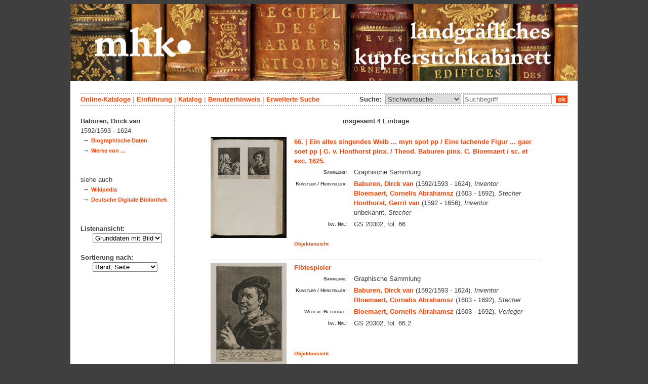

--- FILE ---
content_type: text/html; charset=utf-8
request_url: https://kupferstichkabinett.museum-kassel.de/288156/42944/0/0/0/0/0/objektliste.html
body_size: 3000
content:
<!DOCTYPE html PUBLIC "-//W3C//DTD XHTML 1.1//EN" "http://www.w3.org/TR/xhtml11/DTD/xhtml11.dtd">

<html xmlns = "http://www.w3.org/1999/xhtml" xml:lang="de" lang="de">
<head>
<meta http-equiv="Content-Type" content="text/html; charset=utf-8" />
<meta http-equiv="Content-Language" content="de" />
<meta name="author" content="Martin Menz" />

<title>Baburen - Das Kupferstichkabinett der Landgrafen von Hessen-Kassel</title>

<link rel="stylesheet" type="text/css" href="globals/style.css" />
<style type="text/css"></style>




<script src="globals/funktionen.js" type="text/javascript"></script>

<script type="text/javascript">
</script>

</head>

<body>
<form method = "post" action = "/288156/42944/0/0/0/1/0/suchergebnis.html" name = "hauptformular" onsubmit = "return formularabsenden()">
<!--
++++++++++++++++++++++++++++++++++++++++++++++++++++++++++++++++++++++++++++++++++++++++++++++++++++++++++++++++++
                                    Gliederung in Kopfzeilen, drei Inhaltsspalten, Fusszeile
++++++++++++++++++++++++++++++++++++++++++++++++++++++++++++++++++++++++++++++++++++++++++++++++++++++++++++++++++
//-->

<div class = "blatt"> <!-- umspannt das gesamte Blatt //-->

<input type = "hidden" name = "aktion" value = "" />

<!--
++++++++++++++++++++++++++++++++++++++++++++++++++++++++++++++++++++++++++++++++++++++++++++++++++++++++++++++++++
                                                                                                      Kopfzeilen
++++++++++++++++++++++++++++++++++++++++++++++++++++++++++++++++++++++++++++++++++++++++++++++++++++++++++++++++++
//-->

<div class = "kopf">
       <img src='/onlinekataloge/kupferstichkabinett/kopf-5.jpg' width='1002' height='152' class = 'kopfbild' alt='' /></div>

<div class = "teilblatt"> <!-- behinhaltet Menuezeilen, Inhalt, Fuss //-->


<div class = "punktlinie"><hr style="display: none;" /></div>

<div class = 'menueoben'>
      <div style = 'float: right;'>
       	<div style = 'display: inline;'>Suche:&nbsp;
	<select name = 'suchstichwortfeld' class = 'input-suche' >
	<option value="alle" >Stichwortsuche</option>\n<option value="klebeband" >Klebeband Nr.</option>\n<option value="titel" >Werktitel</option>\n<option value="kuenstler" >Künstler</option>\n<option value="dargestellt" >Dargestellte Personen</option>\n<option value="beteiligte" >Beteiligte Personen</option>\n<option value="mattech" >Material / Technik</option>\n<option value="invnr" >Inventar-Nr.</option>\n<option value="iconclass" >IconClass</option>\n	
	</select> 

	
			  <input type = "text" name = "suchstichwort" class = "input-suche" value = "" placeholder = "Suchbegriff" onkeyup = "if (event.keyCode == 13) { stichwortsuchesenden('/0/0/0/0/0/0/100/suchergebnis.html'); }"/>
			 &nbsp;<span onclick = "stichwortsuchesenden('/0/0/0/0/0/0/100/suchergebnis.html');" class = "button">&nbsp;ok&nbsp;</span>	</div>
      </div>
       <a href = 'http://www.heritage-kassel.de/de/sammlung-und-forschung/online-sammlungen'>Online-Kataloge</a>&nbsp;<span class = 'zwischenstrich'>|</span>&nbsp;<a href = '/0/0/0/0/0/0/0/einfuehrung.html'>Einf&uuml;hrung</a>&nbsp;<span class = 'zwischenstrich'>|</span>&nbsp;<a href = '/0/0/0/0/0/0/0/katalog.html'>Katalog</a>&nbsp;<span class = 'zwischenstrich'>|</span>&nbsp;<a href = '/0/0/0/0/0/0/0/hilfe.html'>Benutzerhinweis</a>&nbsp;<span class = 'zwischenstrich'>|</span>&nbsp;<a href = '/0/0/0/0//0/0/erwsuche.html'>Erweiterte Suche</a></div>
<div class = "punktlinie"><hr style="display: none;" /></div>



<!--
++++++++++++++++++++++++++++++++++++++++++++++++++++++++++++++++++++++++++++++++++++++++++++++++++++++++++++++++++
                                                                                            Dreispaltiger Inhalt
++++++++++++++++++++++++++++++++++++++++++++++++++++++++++++++++++++++++++++++++++++++++++++++++++++++++++++++++++
//-->

<div class = "inhalt">


<div class = "rechtswrapper">
	<div class = "inhaltbreiter">
	<br/>

<div style = "font-weight: bold; text-align: center;">insgesamt 4 Einträge</div><br/>	<table style = "border: 0px; margin-left: auto; margin-right: auto;">
	<colgroup>
	  <col width="155" />
	  <col width="500" />
	</colgroup>
<tr style = ' vertical-align: top;'><td rowspan = '2' style = 'text-align: center;'>
<a href = '/288154/42944/0/0/b1/0/0/objekt.html' class = 'small'>
				   <img src = '/standardbilderobjekte/288154-th.jpg' alt = '66. | Ein altes singendes Weib ... myn spot pp / Eine lachende Figur ... gaer soet pp | G. v. Honthorst pinx. / Theod. Baburen pinx. C. Bloemaert / sc. et exc. 1625.' />
				   </a>
</td><td style = 'padding-left: 10px;  text-align: left;'>
<a href = '/288154/42944/0/0/b1/0/0/objekt.html' class = 'small' style = 'font-weight: bold; font-size: 1.0em; text-align: left;'>66. | Ein altes singendes Weib ... myn spot pp / Eine lachende Figur ... gaer soet pp | G. v. Honthorst pinx. / Theod. Baburen pinx. C. Bloemaert / sc. et exc. 1625.</a><br/>
<table style = 'border: 0px; padding: 0px;'><tr style = ' vertical-align: top;'><td style = 'text-align: right;'><span class = 'listendatenbezeichner'>Sammlung:</span></td><td>Graphische Sammlung</td></tr><tr style = ' vertical-align: top;'><td style = 'text-align: right;'><span class = 'listendatenbezeichner'>Künstler / Hersteller:</span></td><td><a href = '/288154/42944/0/0/0/0/0/objektliste.html'>Baburen, Dirck van</a> (1592/1593 - 1624), <span style = 'font-style: italic'>Inventor</span><br/><a href = '/288154/48905/0/0/0/0/0/objektliste.html'>Bloemaert, Cornelis Abrahamsz</a> (1603 - 1692), <span style = 'font-style: italic'>Stecher</span><br/><a href = '/288154/36700/0/0/0/0/0/objektliste.html'>Honthorst, Gerrit van</a> (1592 - 1656), <span style = 'font-style: italic'>Inventor</span><br/>unbekannt, <span style = 'font-style: italic'>Stecher</span><br/></td></tr><tr style = ' vertical-align: top;'><td style = 'text-align: right;'><span class = 'listendatenbezeichner'>Inv. Nr.:</span></td><td>GS 20302, fol. 66</td></tr></table></p></td></tr>
<tr><td style = 'text-align: left; vertical-align: bottom; font-size: 0.8em; font-weight: bold;'>&nbsp;&nbsp;&nbsp;<a href = '/288154/42944/0/0/b1/0/0/objekt.html' class = 'small' style = 'font-weight: bold;'>Objektansicht</a></br></br></td></tr><tr><td colspan = '2'  style = 'border-top: 1px solid grey;'></td></tr><tr style = ' vertical-align: top;'><td rowspan = '2' style = 'text-align: center;'>
<a href = '/288156/42944/0/0/b2/0/0/objekt.html' class = 'small'>
				   <img src = '/standardbilderobjekte/288156-th.jpg' alt = 'Flötespieler' />
				   </a>
</td><td style = 'padding-left: 10px;  text-align: left;'>
<a href = '/288156/42944/0/0/b2/0/0/objekt.html' class = 'small' style = 'font-weight: bold; font-size: 1.0em; text-align: left;'>Flötespieler</a><br/>
<table style = 'border: 0px; padding: 0px;'><tr style = ' vertical-align: top;'><td style = 'text-align: right;'><span class = 'listendatenbezeichner'>Sammlung:</span></td><td>Graphische Sammlung</td></tr><tr style = ' vertical-align: top;'><td style = 'text-align: right;'><span class = 'listendatenbezeichner'>Künstler / Hersteller:</span></td><td><a href = '/288156/42944/0/0/0/0/0/objektliste.html'>Baburen, Dirck van</a> (1592/1593 - 1624), <span style = 'font-style: italic'>Inventor</span><br/><a href = '/288156/48905/0/0/0/0/0/objektliste.html'>Bloemaert, Cornelis Abrahamsz</a> (1603 - 1692), <span style = 'font-style: italic'>Stecher</span><br/></td></tr><tr style = ' vertical-align: top;'><td style = 'text-align: right;'><span class = 'listendatenbezeichner'>Weitere Beteiligte:</span></td><td><a href = '/288156/48905/0/0/0/0/0/objektliste.html'>Bloemaert, Cornelis Abrahamsz</a> (1603 - 1692), <span style = 'font-style: italic'>Verleger</span><br/></td></tr><tr style = ' vertical-align: top;'><td style = 'text-align: right;'><span class = 'listendatenbezeichner'>Inv. Nr.:</span></td><td>GS 20302, fol. 66,2</td></tr></table></p></td></tr>
<tr><td style = 'text-align: left; vertical-align: bottom; font-size: 0.8em; font-weight: bold;'>&nbsp;&nbsp;&nbsp;<a href = '/288156/42944/0/0/b2/0/0/objekt.html' class = 'small' style = 'font-weight: bold;'>Objektansicht</a></br></br></td></tr><tr><td colspan = '2'  style = 'border-top: 1px solid grey;'></td></tr><tr style = ' vertical-align: top;'><td rowspan = '2' style = 'text-align: center;'>
<a href = '/281752/42944/0/0/b3/0/0/objekt.html' class = 'small'>
				   <img src = '/standardbilderobjekte/281752-th.jpg' alt = '40. | Ein Mann mit einer Flöte in der Hand ... Ein altes Weib, die einen Geldbeutel drückt' />
				   </a>
</td><td style = 'padding-left: 10px;  text-align: left;'>
<a href = '/281752/42944/0/0/b3/0/0/objekt.html' class = 'small' style = 'font-weight: bold; font-size: 1.0em; text-align: left;'>40. | Ein Mann mit einer Flöte in der Hand ... Ein altes Weib, die einen Geldbeutel drückt</a><br/>
<table style = 'border: 0px; padding: 0px;'><tr style = ' vertical-align: top;'><td style = 'text-align: right;'><span class = 'listendatenbezeichner'>Sammlung:</span></td><td>Graphische Sammlung</td></tr><tr style = ' vertical-align: top;'><td style = 'text-align: right;'><span class = 'listendatenbezeichner'>Künstler / Hersteller:</span></td><td><a href = '/281752/42944/0/0/0/0/0/objektliste.html'>Baburen, Dirck van</a> (1592/1593 - 1624), <span style = 'font-style: italic'>Inventor</span><br/><a href = '/281752/36700/0/0/0/0/0/objektliste.html'>Honthorst, Gerrit van</a> (1592 - 1656), <span style = 'font-style: italic'>Stecher</span><br/>unbekannt, <span style = 'font-style: italic'>Stecher</span><br/></td></tr><tr style = ' vertical-align: top;'><td style = 'text-align: right;'><span class = 'listendatenbezeichner'>Inv. Nr.:</span></td><td>GS 20325, fol. 39v</td></tr></table></p></td></tr>
<tr><td style = 'text-align: left; vertical-align: bottom; font-size: 0.8em; font-weight: bold;'>&nbsp;&nbsp;&nbsp;<a href = '/281752/42944/0/0/b3/0/0/objekt.html' class = 'small' style = 'font-weight: bold;'>Objektansicht</a></br></br></td></tr><tr><td colspan = '2'  style = 'border-top: 1px solid grey;'></td></tr><tr style = ' vertical-align: top;'><td rowspan = '2' style = 'text-align: center;'>
<a href = '/281753/42944/0/0/b4/0/0/objekt.html' class = 'small'>
				   <img src = '/standardbilderobjekte/281753-th.jpg' alt = 'Der Flötenspieler' />
				   </a>
</td><td style = 'padding-left: 10px;  text-align: left;'>
<a href = '/281753/42944/0/0/b4/0/0/objekt.html' class = 'small' style = 'font-weight: bold; font-size: 1.0em; text-align: left;'>Der Flötenspieler</a><br/>
<table style = 'border: 0px; padding: 0px;'><tr style = ' vertical-align: top;'><td style = 'text-align: right;'><span class = 'listendatenbezeichner'>Sammlung:</span></td><td>Graphische Sammlung</td></tr><tr style = ' vertical-align: top;'><td style = 'text-align: right;'><span class = 'listendatenbezeichner'>Künstler / Hersteller:</span></td><td><a href = '/281753/42944/0/0/0/0/0/objektliste.html'>Baburen, Dirck van</a> (1592/1593 - 1624), <span style = 'font-style: italic'>Inventor</span><br/><a href = '/281753/48905/0/0/0/0/0/objektliste.html'>Bloemaert, Cornelis Abrahamsz</a> (1603 - 1692), <span style = 'font-style: italic'>Stecher der Vorlage, Kopie nach</span><br/>unbekannt, <span style = 'font-style: italic'>Stecher</span><br/></td></tr><tr style = ' vertical-align: top;'><td style = 'text-align: right;'><span class = 'listendatenbezeichner'>Weitere Beteiligte:</span></td><td><a href = '/281753/48891/0/0/0/0/0/objektliste.html'>Danckerts, Justus</a> (1635 - 1701), <span style = 'font-style: italic'>Verleger</span><br/></td></tr><tr style = ' vertical-align: top;'><td style = 'text-align: right;'><span class = 'listendatenbezeichner'>Inv. Nr.:</span></td><td>GS 20325, fol. 39v,1</td></tr></table></p></td></tr>
<tr><td style = 'text-align: left; vertical-align: bottom; font-size: 0.8em; font-weight: bold;'>&nbsp;&nbsp;&nbsp;<a href = '/281753/42944/0/0/b4/0/0/objekt.html' class = 'small' style = 'font-weight: bold;'>Objektansicht</a></br></br></td></tr>	</table>
<br/><div style = "font-weight: bold; text-align: center;">insgesamt 4 Einträge</div><br/>

<br/><br/>	</div>   <!--  Ende Div "inhaltbreiter"  //-->
</div>

<div class = "linkswrapper">
	<div class = "menuelinks">
	<br/>

<span style = 'font-weight: bold;'>Baburen, Dirck van</span><br/><span style = 'font-weight: normal;'>1592/1593 - 1624</span><br/>&nbsp;&#8594;&nbsp;<a href = '/0/42944/0/0/0/0/0/beteiligte.html' class = 'smaller' style = 'font-weight: bold'>Biographische Daten</a><br />&nbsp;&#8594;&nbsp;<a href = '/0/42944/herst/0/0/0/0/objektliste.html' class = 'smaller' style = 'font-weight: bold'>Werke von ...</a><br /><br/><br/><span style = 'font-weight: normal;'>siehe auch</span><br/>&nbsp;&#8594;&nbsp;<a href = 'https://de.wikipedia.org/wiki/Dirck van Baburen' class = 'smaller' style = 'font-weight: bold' target = '_blank'>Wikipedia</a><br/>&nbsp;&#8594;&nbsp;<a href = 'https://www.deutsche-digitale-bibliothek.de/person/gnd/121401448' class = 'smaller' style = 'font-weight: bold' target = '_blank'>Deutsche Digitale Bibliothek</a><br/><br/>
<br/>

Listenansicht:

<br/>&nbsp;&nbsp;&nbsp;&nbsp;&nbsp;
<select name = "Listenansicht" onChange = "seitenwechsel('Listenansicht')">
<option value = "/288156/42944/0/0/1/1/0/objektliste.html">Grunddaten mit Bild</option><option value = "/288156/42944/0/0/2/1/0/objektliste.html">Bildübersicht</option><option value = "/288156/42944/0/0/3/1/0/objektliste.html">Titelliste</option></select>
<br/>
<br/>
Sortierung nach:

<br/>&nbsp;&nbsp;&nbsp;&nbsp;&nbsp;
<select name = "Sortierung" onChange = "seitenwechsel('Sortierung')">
<option value = "/288156/42944/0/0/0/1/1/objektliste.html">Band, Seite</option><option value = "/288156/42944/0/0/0/1/2/objektliste.html">Inventar Nr.</option><option value = "/288156/42944/0/0/0/1/3/objektliste.html">Künstler/Beteiligte</option><option value = "/288156/42944/0/0/0/1/4/objektliste.html">Titel</option><option value = "/288156/42944/0/0/0/1/5/objektliste.html">Datierung</option></select><br/>
<br/>


	</div>   <!--  Ende Div "menuelinks"  //-->
</div>


</div>   <!--  Ende Div "inhalt"  //-->

<!--
++++++++++++++++++++++++++++++++++++++++++++++++++++++++++++++++++++++++++++++++++++++++++++++++++++++++++++++++++
                                                                                                    Fusszeile(n)
++++++++++++++++++++++++++++++++++++++++++++++++++++++++++++++++++++++++++++++++++++++++++++++++++++++++++++++++++
//-->

<div class = "punktlinie"><hr style="display: none;" /></div>
<div class = "fusszeile">
<div class = "fussinhalt" style = "float: right;">&copy; Hessen Kassel Heritage 2025</div>

<div style = "text-align: left;">
<a href = '/0/0/0/0/0/0/0/datenschutzhinweis.html'>Datenschutzhinweis</a>&nbsp;<span class = 'zwischenstrich'>|</span>&nbsp;<a href = '/0/0/0/0/0/0/0/impressum.html'>Impressum</a>
</div>



</div>  <!-- Ende der Fusszeile //-->

</div>  <!-- Ende des fastallumspandenden Containers "Teilblatt" //-->
</div>  <!-- Ende des allumspandenden Containers "Blatt" //-->

<!--
++++++++++++++++++++++++++++++++++++++++++++++++++++++++++++++++++++++++++++++++++++++++++++++++++++++++++++++++++
                                    ENDE des Inhalts
++++++++++++++++++++++++++++++++++++++++++++++++++++++++++++++++++++++++++++++++++++++++++++++++++++++++++++++++++
//-->
</form>
</body>
</html>

--- FILE ---
content_type: text/css; charset=utf-8
request_url: https://kupferstichkabinett.museum-kassel.de/288156/42944/0/0/0/0/0/globals/style.css
body_size: 1889
content:

/* ++++++++++++++++++++++++++++++++++++++++++++++++++++++++++++++++++++++++ */
/*                            Blatt / Teilblatt umfassende Deklarationen    */
/* ++++++++++++++++++++++++++++++++++++++++++++++++++++++++++++++++++++++++ */

body     
	{	background-color: #3f3f3f;
	}

img		
	{	border:				0px;
	}		 

.blatt   
	{	background-color: 	#ffffff;
		font-family:      	sans-serif;
		color:            	#3f3f3f;
		width:            	1002px;
		margin-left:      	auto;
		margin-right:     	auto;
	}

.bildblatt
	{	background-color: #ffffff;
		font-family:      sans-serif;
		color:            #3f3f3f;
	}

.teilblatt
	{  
		background-color: #ffffff;
		font-family:      sans-serif;
		color:            #3f3f3f;
		font-size:        0.8em;
		font-weight:      normal;
		line-height:      1.5em;
		width:            962px;
		margin:				20px;
	}

.punktlinie
	{	height:           0px;
		border-top:       2px dotted #afafaf;
		border-bottom:    0px;
		margin-top:       2px;
		margin-bottom:    1px;
		width:            962px;
		clear:            both;
	}

/* ++++++++++++++++++++++++++++++++++++++++++++++++++++++++++++++++++++++++ */
/*                           Kopfzeile und Menuezeilen und Fuss   */
/* ++++++++++++++++++++++++++++++++++++++++++++++++++++++++++++++++++++++++ */

.kopf
	{  
		background-color: transparent;
		font-family:      sans-serif;
		color:            #3f3f3f;
	}

.kopfbild
	{	border:           0px;
	}

.aktuelleseite
	{  
		background-color: transparent;
		font-family:      sans-serif;
		color:            #3f3f3f;
		font-weight:      bold;
	}

.menueoben
	{	background-color: transparent;
		font-family:      sans-serif;
		color:            #3f3f3f;
		font-weight:      bold;
	}

.fusszeile
	{  
		background-color: transparent;
		font-family:      sans-serif;
		color:            #3f3f3f;
		padding-bottom:   15px;
	}

.fuss
	{  
		background-color: transparent;
		font-family:      sans-serif;
		color:            #3f3f3f;
	}

.fussinhalt
	{  
		background-color: transparent;
		font-family:      sans-serif;
		font-size:        0.8em;
		text-align:       right;
		color:            #3f3f3f;
	}

.smaller
	{  
		font-weight:      normal;
		font-size:        0.85em;
		font-family:      sans-serif;
		color:            #3f3f3f;
		width:            185px;
		display:          inline;
		text-indent:      50em;
	}

.smalltext
	{  
		font-weight:      normal;
		font-size:        0.85em;
		font-family:      sans-serif;
		color:            #3f3f3f;
		display:          inline;
	}

/* ++++++++++++++++++++++++++++++++++++++++++++++++++++++++++++++++++++++++ */
/*                                       Aufteilung des Inhaltsbereichs     */
/* ++++++++++++++++++++++++++++++++++++++++++++++++++++++++++++++++++++++++ */
	
.inhalt
	{  
		background-color: transparent;
		font-family:      sans-serif;
		color:            #3f3f3f;
		width:            962px;
		margin-top:       0px;
		margin-bottom:    0px;
	}

.linkswrapper
	{
		background-color: transparent;
		border-right:     2px dotted #afafaf;
		font-family:      sans-serif;
		font-weight:      bold;
		color:            #3f3f3f;
		width:				auto;
		margin-right:		775px;
		z-index:          1;
	}

.rechtswrapper		 
	{
		background-color: #ffffff;
		font-family:      sans-serif;
		color:            #3f3f3f;
		width:            775px;
		float:            right;
		text-align:       justify;
		border-left:      2px dotted #afafaf;	
	}

.menuelinks
	{
		padding-right:		5px;
		min-height:			500px; 
	}

.menuerechts
	{  
		background-color: transparent;
		font-family:      sans-serif;
		font-weight:      bold;
		color:            #3f3f3f;
		width:            175px;
		margin-left:      10px;
		float:            right;
	}

	
/* ++++++++++++++++++++++++++++++++++++++++++++++++++++++++++++++++++++++++ */
/*                                                         Inhaltsspalten   */
/* ++++++++++++++++++++++++++++++++++++++++++++++++++++++++++++++++++++++++ */

.inhaltmitte
	{  	
		background-color:	transparent;
		font-family:		sans-serif;
		color:				#3f3f3f;
		width:				570px;
		float:				left;
		text-align:			justify;
	}

.inhaltbreiter
	{ 
		padding-left:     17px;
		margin-top:       0px;
		margin-bottom:    1px;
		z-index:          2;
	}

.inhaltbreit
	{
		background-color: transparent;
		font-family:      sans-serif;
		color:            #3f3f3f;
		width:            962px;
		margin-top:       5px;
		margin-bottom:    5px;
	}

/* ++++++++++++++++++++++++++++++++++++++++++++++++++++++++++++++++++++++++ */
/*                                            Suchergebnis / Objektlisten   */
/* ++++++++++++++++++++++++++++++++++++++++++++++++++++++++++++++++++++++++ */

.listendatenbezeichner
	{
		font-weight:      bold;
		font-size:        0.8em;
		font-family:      sans-serif;
		font-variant:     small-caps;
		color:            #3f3f3f;
		vertical-align:   top;
		text-align:       right;
		white-space:      nowrap;
		padding-right:    10px;
	}

/* ++++++++++++++++++++++++++++++++++++++++++++++++++++++++++++++++++++++++ */
/*                                                Objekt / Kuenstlerdaten   */
/* ++++++++++++++++++++++++++++++++++++++++++++++++++++++++++++++++++++++++ */

.datentabelle
	{	width:            500px;
	}

.datenbezeichner
	{	font-weight:      bold;
		font-size:        0.9em;
		font-family:      sans-serif;
		color:            #3f3f3f;
		vertical-align:   top;
		text-align:       right;
		white-space:      nowrap;
		padding-right:    10px;
	}

.datenbezeichnernormal
	{	font-weight:      normal;
		font-size:        0.9em;
		font-family:      sans-serif;
		color:            #3f3f3f;
		vertical-align:   top;
		text-align:       right;
		white-space:      nowrap;
		padding-right:    10px;
	}

.dateninhalt
	{  
		font-weight:      normal;
		font-size:        0.9em;
		font-family:      sans-serif;
		color:            #3f3f3f;
		vertical-align:   top;
		text-align:       left;
	}
	
.provenienz
	{	text-indent: 		-1em;
		margin-left:		1em;
		margin-bottom:		0.2em;
		margin-top:			0em;
		padding:			0em;
	}


/* ++++++++++++++++++++++++++++++++++++++++++++++++++++++++++++++++++++++++ */
/*                                                         Text Kleinkram   */
/* ++++++++++++++++++++++++++++++++++++++++++++++++++++++++++++++++++++++++ */

.bildbetrachterunterschrift
	{  
		font-weight:      normal;
		font-size:        0.7em;
		font-family:      sans-serif;
		color:            #3f3f3f;
	}

.vorschauleiste
	{
		font-weight:      bold;
		font-size:        0.7em;
		color:            #3f3f3f;
		width:            175px;
	}

.headline
	{
		font-size:         1.3em;
		font-weight:       bold;
		margin-top:        0.8em;
		margin-bottom:     0.2em;
	}

h1
	{
		font-size:         1.0em;
		font-weight:       bold;
		margin:            0px;
		display:           inline;
	}

h2
	{
		font-size:         1.0em;
		font-weight:       bold;
		margin:            0px;
		display:           inline;
	}

h3
	{
		font-size:         1.0em;
		font-weight:       bold;
		margin:            0px;
		display:           inline;
	}

p
	{	margin-top:        1.0em;
	}

.einrueck1
	{	margin-left:       50px;
	}

.einrueck2
	{	margin-left:       25px;
		line-height:       2em;
	}

.autor   
	{	font-weight:       bold;
		color:             #3f3f3f;
		font-size:         1.2em;
		text-decoration:   none;
		margin-left:       auto;
		margin-right:      auto;
		text-align:        center;
	}

/* ++++++++++++++++++++++++++++++++++++++++++++++++++++++++++++++++++++++++ */
/*                                                                  Links   */
/* ++++++++++++++++++++++++++++++++++++++++++++++++++++++++++++++++++++++++ */

.linkbutton
	{	background: 		none; 
		color: 				#ff4000; 
		border: 			none; 
		padding:			0; 
		font: 				inherit;
		cursor: 			pointer;
	}

a:link   
	{ 
		font-weight:       bold;
		color:             #ff4000;
		text-decoration:   none;
	}

a:visited
	{ 
		font-weight:       bold;
		color:             #ff4000;
		text-decoration:   none;
	}

a:hover  
	{ 
		font-weight:       bold;
		color:             #ff4000;
		text-decoration:   none;
	}

a:focus  
	{ 
		font-weight:       bold;
		color:             #ff4000;
		text-decoration:   none;
	}

a:active 
	{ 
		font-weight:       bold;
		color:             #ff4000;
		text-decoration:   none;
	}

a.small:link
	{ 
		font-weight:       normal;
		color:             #ff4000;
		text-decoration:   none;
	}

a.small:visited
	{ 
		font-weight:       normal;
		color:             #ff4000;
		text-decoration:   none;
	}

a.small:hover
	{ 
		font-weight:       normal;
		color:             #ff4000;
		text-decoration:   underline;
	}

a.smaller:focus
	{ 
		font-weight:       normal;
		color:             #ff4000;
		text-decoration:   underline;
	}

a.smaller:active
	{ 
		font-weight:       normal;
		color:             #ff4000;
		text-decoration:   underline;
	}

a.smaller:link
	{ 
		font-weight:       normal;
		color:             #ff4000;
		text-decoration:   none;
	}

a.smaller:visited
	{ 
		font-weight:       normal;
		color:             #ff4000;
		text-decoration:   none;
	}

a.smaller:hover
	{ 
		font-weight:       normal;
		color:             #ff4000;
		text-decoration:   underline;
	}

a.smaller:focus
	{ 
		font-weight:       normal;
		color:             #ff4000;
		text-decoration:   underline;
	}

a.smaller:active
	{ 
		font-weight:       normal;
		color:             #ff4000;
		text-decoration:   underline;
	}

a.invers:link
	{ 
		font-weight:       bold;
		color:             #ffffff;
		background-color:  #ff4000;
		text-decoration:   none;
	}

a.invers:visited
	{ 
		font-weight:       bold;
		color:             #ffffff;
		background-color:  #ff4000;
		text-decoration:   none;
	}

a.invers:hover
	{ 
		font-weight:       bold;
		color:             #ffffff;
		background-color:  #ff4000;
		text-decoration:   none;
	}

a.invers:focus
	{ 
		font-weight:       bold;
		color:             #ffffff;
		background-color:  #ff4000;
		text-decoration:   none;
	}

a.invers:active
	{ 
		font-weight:       bold;
		color:             #ffffff;
		background-color:  #ff4000;
		text-decoration:   none;
	}

/* ++++++++++++++++++++++++++++++++++++++++++++++++++++++++++++++++++++++++ */
/*                                                                 Bilder   */
/* ++++++++++++++++++++++++++++++++++++++++++++++++++++++++++++++++++++++++ */

.titelbild
	{ 
		margin-left:       auto;
		margin-right:      auto;
		display:           block;
	}

.objektbild
	{
		float:             left;
		margin-right:      10px;
		margin-bottom:     5px;
	}

.vorschaubild
	{	margin-bottom:     5px;
	}

/* ++++++++++++++++++++++++++++++++++++++++++++++++++++++++++++++++++++++++ */
/*                                               Knöpfe und Eingabefelder   */
/* ++++++++++++++++++++++++++++++++++++++++++++++++++++++++++++++++++++++++ */

.auswahl   
	{
		border:            1px solid #afafaf;
		font-size:         0.8em;
		color:             #3f3f3f;
		line-height:       1em;
		vertical-align:    top;
		margin-top:        1px;
	}

.input   
	{
		border:            1px solid #afafaf;
		font-size:         0.8em;
		color:             #3f3f3f;
		line-height:       1em;
		vertical-align:    top;
		margin-top:        1px;
	}

.input-suche
	{
		border:            1px solid #afafaf;
		color:             #3f3f3f;
	}

.button  
	{ 
		border-width:      0px;
		border-style:      solid;
		background-color:  #ff4000;
		font-weight:       bold;
		color:             #ffffff;
		margin:            0px;
	}

/* ++++++++++++++++++++++++++++++++++++++++++++++++++++++++++++++++++++++++ */
/*                            Hilfsdeklarationen und benötigter Kleinkram   */
/* ++++++++++++++++++++++++++++++++++++++++++++++++++++++++++++++++++++++++ */

.clr     
	{	clear:             both;
	}                         /* wird benötigt, um die divs aufzulösen */

.strich
	{
		background-color: transparent;
		font-family:      sans-serif;
		color:            #3f3f3f;
		width:            12px;
		height:           auto;
	}

.zwischenstrich
	{
		background-color: transparent;
		font-family:      sans-serif;
		color:            #afafaf;
	}

.linie   
	{
		margin-top:        3px;
		margin-bottom:     2px;
	}
	
	
/* ++++++++++++++++++++++++++++++++++++++++++++++++++++++++++++++++++++++++ */
/*                            Deklarationen für verschiedene Medientypen    */
/* ++++++++++++++++++++++++++++++++++++++++++++++++++++++++++++++++++++++++ */
	
@media print
{	.kopf, .punktlinie, .menueoben, .aktuelleseite, .linkswrapper, .fusszeile, .menuerechts
	{	display: none;
	}
	.rechtswrapper
	{	width: auto;
		float: left;
		border: none;
	}
	.inhaltbreiter, .blatt, .teilblatt, .inhalt, .inhaltmitte
	{	width: auto;
		border: none;
	}
}

--- FILE ---
content_type: text/javascript; charset=utf-8
request_url: https://kupferstichkabinett.museum-kassel.de/288156/42944/0/0/0/0/0/globals/funktionen.js
body_size: 2203
content:
function test ()
{
}

function neuesfenster(fenstername)
{  window.open('',fenstername,'toolbar=yes,location=yes,directories=yes,status=no,menubar=yes,scrollbars=yes,resizable=yes,copyhistory=no,fullscreen=yes');
}


function neuesfensteralt(fenstername)
{  window.open('',fenstername,'toolbar=no,location=no,directories=no,status=no,menubar=no,scrollbars=yes,resizable=yes,copyhistory=no,width=1000,height=640');
}

function seitenwechsel(elementname)
{	var ziel = document.getElementsByName(elementname)[0].value;
	window.location.href = ziel;
}


function stichwortsuchesenden(seitenpfad)
{	var stichwortfeld = document.getElementsByName('suchstichwortfeld')[0].value;
	var suchstichwort = document.getElementsByName('suchstichwort')[0].value;
	var seitenaufruf = seitenpfad+'?'+'ssw='+suchstichwort+'&sswf='+stichwortfeld+'&aktion=stichwortsuche';
	window.location.href = seitenaufruf;
}


function formularabsenden()
{	var aktion = document.getElementsByName('aktion')[0].value;

	if (aktion != "kommspeichern")
	{	return true;
	}
	else 
	{	kommtext = document.getElementsByName("KommTextM")[0].value;
		kommtitel = document.getElementsByName("KommHeadlineS")[0].value;
		openkomm = document.getElementById("openkomm").value;

		kommtitel = kommtitel.replace(/^[ \t\r\n]+/, "");
		kommtitel = kommtitel.replace(/[ \t\r\n]+$/g, "");

		kommtext = kommtext.replace(/^[ \t\r\n]+/, "");
		kommtext = kommtext.replace(/[ \t\r\n]+$/g, "");

		if (kommtitel != "" && kommtext != "")
		{	document.hauptformular.action = document.URL;
			document.getElementsByName('aktion')[0].value='kommspeichern';
			return true;
		}
		else if (kommtext == "" && kommtitel == "")
		{	document.getElementById("kommhinweis").innerHTML = "<br/>Bitte geben Sie einen Betreff und einen Kommentartext ein.";
			return false;
		}
		else if (kommtext == "")
		{	document.getElementById("kommhinweis").innerHTML = "<br/>Bitte geben Sie einen Kommentartext ein.";
			return false;
		}
		else if (kommtitel == "")
		{	document.getElementById("kommhinweis").innerHTML = "<br/>Bitte geben Sie einen Betreff an.";
			return false;
		}
		else
		{	return false;
		}
	}	
}